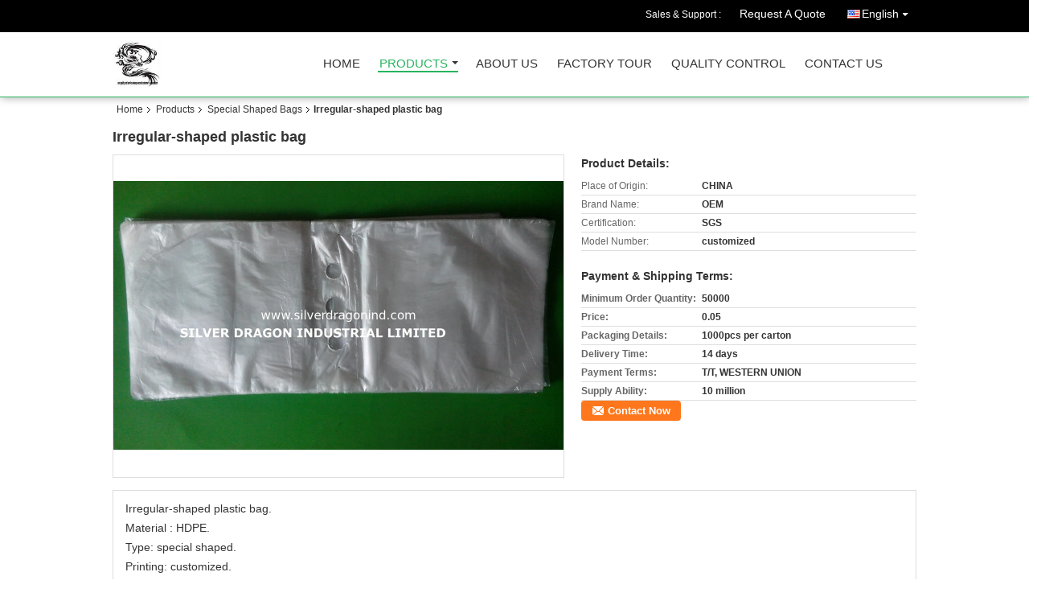

--- FILE ---
content_type: text/html
request_url: https://www.silverdragonind.com/sale-8231684-irregular-shaped-plastic-bag.html
body_size: 13735
content:

<!DOCTYPE html>
<html lang="en">
<head>
	<meta charset="utf-8">
	<meta http-equiv="X-UA-Compatible" content="IE=edge">
	<meta name="viewport" content="width=device-width, initial-scale=1">
    <title>Irregular-shaped plastic bag</title>
    <meta name="keywords" content="Special Shaped Bags, Irregular-shaped plastic bag, Quality Special Shaped Bags, Special Shaped Bags supplier" />
    <meta name="description" content="Quality Special Shaped Bags manufacturers & exporter - buy Irregular-shaped plastic bag from China manufacturer." />
    <link type="text/css" rel="stylesheet"
          href="/images/global.css" media="all">
    <link type="text/css" rel="stylesheet"
          href="/photo/silverdragonind/sitetpl/style/common.css" media="all">
    <script type="text/javascript" src="/js/jquery.js"></script>
    <script type="text/javascript" src="/js/common.js"></script>
<meta property="og:title" content="Irregular-shaped plastic bag" />
<meta property="og:description" content="Quality Special Shaped Bags manufacturers & exporter - buy Irregular-shaped plastic bag from China manufacturer." />
<meta property="og:type" content="product" />
<meta property="og:availability" content="instock" />
<meta property="og:site_name" content="SILVER DRAGON INDUSTRIAL LIMITED" />
<meta property="og:url" content="https://www.silverdragonind.com/sale-8231684-irregular-shaped-plastic-bag.html" />
<meta property="og:image" content="https://www.silverdragonind.com/photo/ps12635131-irregular_shaped_plastic_bag.jpg" />
<link rel="canonical" href="https://www.silverdragonind.com/sale-8231684-irregular-shaped-plastic-bag.html" />
<link rel="alternate" href="https://m.silverdragonind.com/sale-8231684-irregular-shaped-plastic-bag.html" media="only screen and (max-width: 640px)" />
<style type="text/css">
/*<![CDATA[*/
.consent__cookie {position: fixed;top: 0;left: 0;width: 100%;height: 0%;z-index: 100000;}.consent__cookie_bg {position: fixed;top: 0;left: 0;width: 100%;height: 100%;background: #000;opacity: .6;display: none }.consent__cookie_rel {position: fixed;bottom:0;left: 0;width: 100%;background: #fff;display: -webkit-box;display: -ms-flexbox;display: flex;flex-wrap: wrap;padding: 24px 80px;-webkit-box-sizing: border-box;box-sizing: border-box;-webkit-box-pack: justify;-ms-flex-pack: justify;justify-content: space-between;-webkit-transition: all ease-in-out .3s;transition: all ease-in-out .3s }.consent__close {position: absolute;top: 20px;right: 20px;cursor: pointer }.consent__close svg {fill: #777 }.consent__close:hover svg {fill: #000 }.consent__cookie_box {flex: 1;word-break: break-word;}.consent__warm {color: #777;font-size: 16px;margin-bottom: 12px;line-height: 19px }.consent__title {color: #333;font-size: 20px;font-weight: 600;margin-bottom: 12px;line-height: 23px }.consent__itxt {color: #333;font-size: 14px;margin-bottom: 12px;display: -webkit-box;display: -ms-flexbox;display: flex;-webkit-box-align: center;-ms-flex-align: center;align-items: center }.consent__itxt i {display: -webkit-inline-box;display: -ms-inline-flexbox;display: inline-flex;width: 28px;height: 28px;border-radius: 50%;background: #e0f9e9;margin-right: 8px;-webkit-box-align: center;-ms-flex-align: center;align-items: center;-webkit-box-pack: center;-ms-flex-pack: center;justify-content: center }.consent__itxt svg {fill: #3ca860 }.consent__txt {color: #a6a6a6;font-size: 14px;margin-bottom: 8px;line-height: 17px }.consent__btns {display: -webkit-box;display: -ms-flexbox;display: flex;-webkit-box-orient: vertical;-webkit-box-direction: normal;-ms-flex-direction: column;flex-direction: column;-webkit-box-pack: center;-ms-flex-pack: center;justify-content: center;flex-shrink: 0;}.consent__btn {width: 280px;height: 40px;line-height: 40px;text-align: center;background: #3ca860;color: #fff;border-radius: 4px;margin: 8px 0;-webkit-box-sizing: border-box;box-sizing: border-box;cursor: pointer;font-size:14px}.consent__btn:hover {background: #00823b }.consent__btn.empty {color: #3ca860;border: 1px solid #3ca860;background: #fff }.consent__btn.empty:hover {background: #3ca860;color: #fff }.open .consent__cookie_bg {display: block }.open .consent__cookie_rel {bottom: 0 }@media (max-width: 760px) {.consent__btns {width: 100%;align-items: center;}.consent__cookie_rel {padding: 20px 24px }}.consent__cookie.open {display: block;}.consent__cookie {display: none;}
/*]]>*/
</style>
<script type="text/javascript">
/*<![CDATA[*/
window.isvideotpl = 0;window.detailurl = '';
var isShowGuide=0;showGuideColor=0;var company_type = 4;var webim_domain = '';

var colorUrl = '';
var aisearch = 0;
var selfUrl = '';
window.playerReportUrl='/vod/view_count/report';
var query_string = ["Products","Detail"];
var g_tp = '';
var customtplcolor = 99106;
window.predomainsub = "";
/*]]>*/
</script>
</head>
<body>
<div class="cont_header cont_header_01">
   <style>
.f_header_main_raq .select_language dt div:hover,
.f_header_main_raq .select_language dt div:hover
 {
    color: #ce7500;;
    text-decoration: underline;
}
.f_header_main_raq .select_language dt div{
    color: #333;
}
</style>
<div class="f_header_main_raq">
        <div class="head_top">
        <div class="head_top_inner">
                        <span class="tel_num">Sales & Support : <font id="hourZone"></font> </span>
                        <a class="raq" target="_blank" title="SILVER DRAGON INDUSTRIAL LIMITED" href="/contactnow.html">Request A Quote</a>                                        <div class="select_language_wrap" id="selectlang">
                                        <a id="tranimg" href="javascript:void(0)"   class="ope english">English<span class="w_arrow"></span>
                    </a>
                    <dl class="select_language">
                                                    <dt class="english">
                                                            <a title="China good quality Plastic shopping bags  on sales" href="https://www.silverdragonind.com/sale-8231684-irregular-shaped-plastic-bag.html">English</a>                            </dt>
                                            </dl>
                </div>
                    </div>
    </div>
    <div class="head_bottom" id="head_menu">
        <a title="China Plastic shopping bags manufacturer" href="//www.silverdragonind.com"><img class="logo_wrap" onerror="$(this).parent().hide();" src="/logo.gif" alt="China Plastic shopping bags manufacturer" /></a>        <ul>
                                                                <li id="headHome" >
                        <a class="nav_a" target="_self" title="SILVER DRAGON INDUSTRIAL LIMITED" href="/">Home</a>                    </li>
                                                                                <li id="productLi" class="cur">
                        <a class="nav_a" target="_self" title="SILVER DRAGON INDUSTRIAL LIMITED" href="/products.html">Products</a>                        <div class="products">
                                                            <a title="Plastic shopping bags" href="/supplier-139991-plastic-shopping-bags">Plastic shopping bags</a>                                                            <a title="Garbage bag&amp; trash bag" href="/supplier-388124-garbage-bag-trash-bag">Garbage bag&amp; trash bag</a>                                                            <a title="Mattress bags" href="/supplier-139997-mattress-bags">Mattress bags</a>                                                            <a title="Spout pouch" href="/supplier-139978-spout-pouch">Spout pouch</a>                                                            <a title="Biohazard bags" href="/supplier-404682-biohazard-bags">Biohazard bags</a>                                                            <a title="Shrink labels" href="/supplier-139983-shrink-labels">Shrink labels</a>                                                            <a title="Cling Film" href="/supplier-139977-cling-film">Cling Film</a>                                                            <a title="PVC Shrink Capsules" href="/supplier-139975-pvc-shrink-capsules">PVC Shrink Capsules</a>                                                            <a title="Vacuum pouches" href="/supplier-139992-vacuum-pouches">Vacuum pouches</a>                                                            <a title="Beverage bags/drink bags/water bags" href="/supplier-139982-beverage-bags-drink-bags-water-bags">Beverage bags/drink bags/water bags</a>                                                            <a title="Three-side sealed bags" href="/supplier-139987-three-side-sealed-bags">Three-side sealed bags</a>                                                            <a title="Special Shaped Bags" href="/supplier-139981-special-shaped-bags">Special Shaped Bags</a>                                                            <a title="Grip bags" href="/supplier-139995-grip-bags">Grip bags</a>                                                            <a title="Printed pp bags" href="/supplier-139994-printed-pp-bags">Printed pp bags</a>                                                            <a title="BOPP packing tapes" href="/supplier-139988-bopp-packing-tapes">BOPP packing tapes</a>                                                            <a title="Disposable Gloves" href="/supplier-139980-disposable-gloves">Disposable Gloves</a>                                                            <a title="Sticker&amp;label" href="/supplier-139990-sticker-label">Sticker&amp;label</a>                                                            <a title="Cushion bag&amp; air column bags" href="/supplier-139989-cushion-bag-air-column-bags">Cushion bag&amp; air column bags</a>                                                            <a title="Stretch Pallet Film" href="/supplier-139986-stretch-pallet-film">Stretch Pallet Film</a>                                                            <a title="Bag in box" href="/supplier-139996-bag-in-box">Bag in box</a>                                                            <a title="Bagasse bowl/tray/plate/cup" href="/supplier-194476-bagasse-bowl-tray-plate-cup">Bagasse bowl/tray/plate/cup</a>                                                            <a title="Food packing bags" href="/supplier-139993-food-packing-bags">Food packing bags</a>                                                            <a title="Nitoflon Adhesive Tape" href="/supplier-139984-nitoflon-adhesive-tape">Nitoflon Adhesive Tape</a>                                                            <a title="Non-woven bags" href="/supplier-227348-non-woven-bags">Non-woven bags</a>                                                            <a title="Fork/knife/spoon" href="/supplier-300365-fork-knife-spoon">Fork/knife/spoon</a>                                                            <a title="Coffee bags" href="/supplier-139985-coffee-bags">Coffee bags</a>                                                            <a title="Biodegradable Bags" href="/supplier-199326-biodegradable-bags">Biodegradable Bags</a>                                                            <a title="Plastic containers" href="/supplier-417527-plastic-containers">Plastic containers</a>                                                            <a title="Preformed tank liners" href="/supplier-3336822-preformed-tank-liners">Preformed tank liners</a>                                                            <a title="Preformed shrink bands" href="/supplier-3337163-preformed-shrink-bands">Preformed shrink bands</a>                                                    </div>
                    </li>
                                                                                <li id="headAboutUs" >
                        <a class="nav_a" target="_self" title="SILVER DRAGON INDUSTRIAL LIMITED" href="/aboutus.html">About Us</a>                    </li>
                                                                                <li id="headFactorytour" >
                        <a class="nav_a" target="_self" title="SILVER DRAGON INDUSTRIAL LIMITED" href="/factory.html">Factory Tour</a>                    </li>
                                                                                <li id="headQualityControl" >
                        <a class="nav_a" target="_self" title="SILVER DRAGON INDUSTRIAL LIMITED" href="/quality.html">Quality Control</a>                    </li>
                                                                                <li id="headContactUs" >
                        <a class="nav_a" target="_self" title="SILVER DRAGON INDUSTRIAL LIMITED" href="/contactus.html">Contact Us</a>                    </li>
                                                                </ul>
    </div>
    <div class="clearfix"></div>
</div>
    <script>
        var show_f_header_main_dealZoneHour = true;
    </script>

<script>
    if (window.addEventListener) {
        window.addEventListener("load", function() {
            f_headmenucur();
            if (document.getElementById("tranimg")) {
                $(document).click(function(event) {
                    if (event.currentTarget.activeElement.id != 'tranimg') {
                        $('.select_language').hide();
                    }
                });
            }
            $("#productLi").mouseover(function() {
                $(this).children(".products").show();
            })
            $("#productLi").mouseout(function() {
                $(this).children(".products").hide();
            })

            if ((typeof(show_f_header_main_dealZoneHour) != "undefined") && show_f_header_main_dealZoneHour) {
                f_header_main_dealZoneHour(
                    "00",
                    "08",
                    "00",
                    "18",
                    "86-769-82825789-33352612",
                    "");
            }
        }, false);
    } else {
        window.attachEvent("onload", function() {
            f_headmenucur();
            if (document.getElementById("tranimg")) {
                $(document).click(function(event) {
                    if (event.currentTarget.activeElement.id != 'tranimg') {
                        $('.select_language').hide();
                    }
                });
            }
            $("#productLi").mouseover(function() {
                $(this).children(".products").show();
            })
            $("#productLi").mouseout(function() {
                $(this).children(".products").hide();
            })

            if ((typeof(show_f_header_main_dealZoneHour) != "undefined") && show_f_header_main_dealZoneHour) {
                f_header_main_dealZoneHour(
                    "00",
                    "08",
                    "00",
                    "18",
                    "86-769-82825789-33352612",
                    "");
            }
        });
    }
    if (document.getElementById("tranimg").addEventListener) {
        document.getElementById("tranimg").addEventListener("click", function(event) {
            f_header_main_float_selectLanguage(event);
        }, false);
    } else {
        document.getElementById("tranimg").attachEvent("click", function(event) {
            f_header_main_float_selectLanguage(event);
        });
    }
</script>


<!-- 视频停止 -->
<script>
    $(function($) {
        var scroll = true
        var isUpScroll = false; //记录滚动条滚动方向
        $(window).scroll(function() {
            if (scroll) {
                scroll = false;
                setTimeout(() => {

                    //滚动条滚动方向判断
                    var scrollDirectionFunc = function(e) {
                        e = e || window.event;
                        if (e.wheelDelta) { //判断浏览器IE，谷歌滑轮事件
                            if (e.wheelDelta > 0) { //当滑轮向上滚动时
                                isUpScroll = true;
                            }
                            if (e.wheelDelta < 0) { //当滑轮向下滚动时
                                isUpScroll = false;
                            }
                        } else if (e.detail) { //Firefox滑轮事件
                            if (e.detail > 0) { //当滑轮向下滚动时
                                isUpScroll = false;
                            }
                            if (e.detail < 0) { //当滑轮向上滚动时
                                isUpScroll = true;
                            }
                        }
                    };
                    if (document.attachEvent) {
                        document.attachEvent('onmousewheel', scrollDirectionFunc);
                    }
                    //Firefox使用addEventListener添加滚轮事件
                    if (document.addEventListener) { //firefox
                        document.addEventListener('DOMMouseScroll', scrollDirectionFunc, false);
                    }
                    //Safari与Chrome属于同一类型
                    window.onmousewheel = document.onmousewheel = scrollDirectionFunc;
                    var wTop = $(window).height();
                    var dTop = $(document).scrollTop();
                    console.log($("video"))

                    $("video").each(function(index) {
                        let domTOP = $(this).offset().top
                        let domHeight = $(this).height()
                        console.log(isUpScroll, domTOP > dTop, domTOP < wTop + dTop)
                        if (!isUpScroll && domTOP + domHeight > dTop && domTOP + domHeight < wTop + dTop) {
                            $(this).get(0).play()
                        } else if (isUpScroll && domTOP > dTop && domTOP < wTop + dTop) {
                            $(this).get(0).play()
                        } else {
                            $(this).get(0).pause()

                        }
                    })
                    scroll = true;
                }, 310);
            }

        });
    })
</script></div>
<div class="cont_main_box cont_main_box5">
    <div class="cont_main_box_inner">
        <div class="f_header_breadcrumb">
    <a title="" href="/">Home</a>    <a title="" href="/products.html">Products</a><a title="" href="/supplier-139981-special-shaped-bags">Special Shaped Bags</a><h2 class="index-bread" >Irregular-shaped plastic bag</h2></div>
        <div class="f_product_detailmain_lr">
    <!--显示联系信息，商品名移动到这里-->
    <h1>Irregular-shaped plastic bag</h1>
<div class="cont" style="position: relative;">
        <div class="cont_m">
        <table width="100%" height="100%">
            <tbody>
            <tr>
                <td style="vertical-align: middle;text-align: center;">
                    <a id="largeimg" target="_blank" title="Irregular-shaped plastic bag" href="/photo/pl12635131-irregular_shaped_plastic_bag.jpg"><img id="productImg" rel="/photo/ps12635131-irregular_shaped_plastic_bag.jpg" src="/photo/pl12635131-irregular_shaped_plastic_bag.jpg" alt="Irregular-shaped plastic bag" /></a>                </td>
            </tr>
            </tbody>
        </table>
    </div>
        <div class="cont_r cont_r_wide">
<!--显示联系信息，商品名移动到这里-->
        
        <h3>Product Details:</h3>
                    <table class="tables data" width="100%" border="0" cellpadding="0" cellspacing="0">
                <tbody>
                                    <tr>
                        <td class="p_name">Place of Origin:</td>
                        <td class="p_attribute">CHINA</td>
                    </tr>
                                    <tr>
                        <td class="p_name">Brand Name:</td>
                        <td class="p_attribute">OEM</td>
                    </tr>
                                    <tr>
                        <td class="p_name">Certification:</td>
                        <td class="p_attribute">SGS</td>
                    </tr>
                                    <tr>
                        <td class="p_name">Model Number:</td>
                        <td class="p_attribute">customized</td>
                    </tr>
                                                </tbody>
            </table>
        
                    <h3 style="margin-top: 20px;">Payment & Shipping Terms:</h3>
            <table class="tables data" width="100%" border="0" cellpadding="0" cellspacing="0">
                <tbody>
                                    <tr>
                        <th class="p_name">Minimum Order Quantity:</th>
                        <td class="p_attribute">50000</td>
                    </tr>
                                    <tr>
                        <th class="p_name">Price:</th>
                        <td class="p_attribute">0.05</td>
                    </tr>
                                    <tr>
                        <th class="p_name">Packaging Details:</th>
                        <td class="p_attribute">1000pcs per carton</td>
                    </tr>
                                    <tr>
                        <th class="p_name">Delivery Time:</th>
                        <td class="p_attribute">14 days</td>
                    </tr>
                                    <tr>
                        <th class="p_name">Payment Terms:</th>
                        <td class="p_attribute">T/T, WESTERN UNION</td>
                    </tr>
                                    <tr>
                        <th class="p_name">Supply Ability:</th>
                        <td class="p_attribute">10 million</td>
                    </tr>
                                                </tbody>
            </table>
                        <a href="/contactnow.html"
           onclick='setinquiryCookie("{\"showproduct\":1,\"pid\":\"8231684\",\"name\":\"Irregular-shaped plastic bag\",\"source_url\":\"\\/sale-8231684-irregular-shaped-plastic-bag.html\",\"picurl\":\"\\/photo\\/pd12635131-irregular_shaped_plastic_bag.jpg\",\"propertyDetail\":[[\"Place of Origin\",\"CHINA\"],[\"Brand Name\",\"OEM\"],[\"Certification\",\"SGS\"],[\"Model Number\",\"customized\"]],\"company_name\":null,\"picurl_c\":\"\\/photo\\/pc12635131-irregular_shaped_plastic_bag.jpg\",\"price\":\"0.05\",\"username\":\"\\u94f6\\u5148\\u751f\",\"viewTime\":\"Last Login : 0 hours 08 minutes ago\",\"subject\":\"Please send me more information on your Irregular-shaped plastic bag\",\"countrycode\":\"\"}");' class="btn contact_btn"
           style="display: inline-block;background:#ff771c url(/images/css-sprite.png) -260px -214px;color:#fff;padding:0 13px 0 33px;width:auto;height:25px;line-height:26px;border:0;font-size:13px;border-radius:4px;font-weight:bold;text-decoration: none;">Contact Now</a>
            </div>
    <div class="clearfix"></div>
</div>
</div>


<script>
    var updown = '';
    var scrollFunc = function(e) {

        e = e || window.event;
        if (e.wheelDelta) {  //判断浏览器IE，谷歌滑轮事件
            if (e.wheelDelta > 0) { //当滑轮向上滚动时
                updown = 'up';
            }
            if (e.wheelDelta < 0) { //当滑轮向下滚动时
                updown = 'down';
            }
        } else if (e.detail) {  //Firefox滑轮事件
            if (e.detail > 0) { //当滑轮向下滚动时
                updown = 'up';
            }
            if (e.detail < 0) { //当滑轮向上滚动时
                updown = 'down';
            }
        }

    };
    if (document.attachEvent) {
        document.attachEvent('onmousewheel', scrollFunc);

    }
    //Firefox使用addEventListener添加滚轮事件
    if (document.addEventListener) {//firefox
        document.addEventListener('DOMMouseScroll', scrollFunc, false);
    }
    //Safari与Chrome属于同一类型
    window.onmousewheel = document.onmousewheel = scrollFunc;
    var prodoctInfovideoSetTime = true;
    $(window).scroll(function() {

        if (prodoctInfovideoSetTime) {
            videoSetTime = false;

            setTimeout(function() {
                var windowTop = $(window).scrollTop();
                $('.f_product_detailmain_lr .cont_m').each(function(index, item) {
                        var videoHeight = $(item).get(0).offsetHeight;
                        var vHeightSmail = $(item).offset().top;
                        var vHeight = $(item).offset().top + videoHeight;
                        if (updown === 'up') {
                            if (windowTop < vHeightSmail) {
                                var video = $(item).find('video');
                                if (video[0]) {
                                    var videoItem = video.get(0);
                                    videoItem.play();
                                }
                            } else {
                                var video = $(item).find(' video');
                                if (video[0]) {
                                    var videoItem = video.get(0);
                                    videoItem.pause();
                                }
                            }
                        } else {
                            if (windowTop < vHeight) {
                                var video = $(item).find('video');
                                if (video[0]) {
                                    var videoItem = video.get(0);
                                    videoItem.play();
                                }
                            } else {
                                var video = $(item).find('video');
                                if (video[0]) {
                                    var videoItem = video.get(0);
                                    videoItem.pause();
                                }
                            }
                        }
                    },
                );
                prodoctInfovideoSetTime = true;
            }, 300);
        }
    });
</script>

<script type="text/javascript">
    var areaList = [
        {image:'/photo/pl12635131-irregular_shaped_plastic_bag.jpg',bigimage:'/photo/ps12635131-irregular_shaped_plastic_bag.jpg'}];
    $(document).ready(function () {
        if (!$('#slidePic')[0])
            return;
        var i = 0, p = $('#slidePic ul'), pList = $('#slidePic ul li'), len = pList.length;
        var elePrev = $('#prev'), eleNext = $('#next');
        var w = 87, num = 4;
        if (len <= num)
            eleNext.addClass('gray');

        function prev() {
            if (elePrev.hasClass('gray')) {
                return;
            }
            p.animate({
                marginTop: -(--i) * w
            }, 500);
            if (i < len - num) {
                eleNext.removeClass('gray');
            }
            if (i == 0) {
                elePrev.addClass('gray');
            }
        }

        function next() {
            if (eleNext.hasClass('gray')) {
                return;
            }
            p.animate({
                marginTop: -(++i) * w
            }, 500);
            if (i != 0) {
                elePrev.removeClass('gray');
            }
            if (i == len - num) {
                eleNext.addClass('gray');
            }
        }

        elePrev.bind('click', prev);
        eleNext.bind('click', next);
        pList.each(function (n, v) {
            $(this).click(function () {
                if (n !== 0) {
                    $(".f-product-detailmain-lr-video").css({
                        display: "none"
                    })
                } else {
                    $(".f-product-detailmain-lr-video").css({
                        display: "block"
                    })
                }
                $('#slidePic ul li.active').removeClass('active');
                $(this).addClass('active');
                show(n);
            }).mouseover(function () {
                $(this).addClass('active');
            }).mouseout(function () {
                $(this).removeClass('active');
            })
        });

        function show(i) {
            var ad = areaList[i];
            $('#productImg').attr('src', ad.image);
            $('#productImg').attr('rel', ad.bigimage);
            $('#largeimg').attr('href', ad.bigimage);
        }

    });
    (function ($) {
        $.fn.imagezoom = function (options) {
            var settings = {
                xzoom: 310,
                yzoom: 380,
                offset: 10,
                position: "BTR",
                preload: 1
            };
            if (options) {
                $.extend(settings, options);
            }
            var noalt = '';
            var self = this;
            $(this).bind("mouseenter", function (ev) {
                var imageLeft = $(this).offset().left;//元素左边距
                var imageTop = $(this).offset().top;//元素顶边距
                var imageWidth = $(this).get(0).offsetWidth;//图片宽度
                var imageHeight = $(this).get(0).offsetHeight;//图片高度
                var boxLeft = $(this).parent().offset().left;//父框左边距
                var boxTop = $(this).parent().offset().top;//父框顶边距
                var boxWidth = $(this).parent().width();//父框宽度
                var boxHeight = $(this).parent().height();//父框高度
                noalt = $(this).attr("alt");//图片标题
                var bigimage = $(this).attr("rel");//大图地址
                $(this).attr("alt", '');//清空图片alt
                if ($("div.zoomDiv").get().length == 0) {
                    $(".f_product_detailmain_lr .cont_r").append("<div class='zoomDiv'><img class='bigimg' src='" + bigimage + "'/></div>");
                    $(document.body).append("<div class='zoomMask'>&nbsp;</div>");//放大镜框及遮罩
                }
                if (settings.position == "BTR") {
                    if (boxLeft + boxWidth + settings.offset + settings.xzoom > screen.width) {
                        leftpos = boxLeft - settings.offset - settings.xzoom;
                    } else {
                        leftpos = boxLeft + boxWidth + settings.offset;
                    }
                } else {
                    leftpos = imageLeft - settings.xzoom - settings.offset;
                    if (leftpos < 0) {
                        leftpos = imageLeft + imageWidth + settings.offset;
                    }
                }
                //$("div.zoomDiv").css({ top: 0,left: 0 });
                //   $("div.zoomDiv").width(settings.xzoom);
                //   $("div.zoomDiv").height(settings.yzoom);
                $("div.zoomDiv").show();
                $(this).css('cursor', 'crosshair');
                $(document.body).mousemove(function (e) {
                    mouse = new MouseEvent(e);
                    if (mouse.x < imageLeft || mouse.x > imageLeft + imageWidth || mouse.y < imageTop || mouse.y > imageTop + imageHeight) {
                        mouseOutImage();
                        return;
                    }
                    var bigwidth = $(".bigimg").get(0).offsetWidth;
                    var bigheight = $(".bigimg").get(0).offsetHeight;
                    var scaley = 'x';
                    var scalex = 'y';
                    if (isNaN(scalex) | isNaN(scaley)) {
                        var scalex = (bigwidth / imageWidth);
                        var scaley = (bigheight / imageHeight);
                        $("div.zoomMask").width((settings.xzoom) / scalex);
                        $("div.zoomMask").height((settings.yzoom) / scaley);
                        if (scalex == 1) {
                            $("div.zoomMask").width(100);
                        }
                        if (scaley == 1) {
                            $("div.zoomMask").height(120);
                        }
                        $("div.zoomMask").css('visibility', 'visible');
                    }
                    xpos = mouse.x - $("div.zoomMask").width() / 2;
                    ypos = mouse.y - $("div.zoomMask").height() / 2;
                    xposs = mouse.x - $("div.zoomMask").width() / 2 - imageLeft;
                    yposs = mouse.y - $("div.zoomMask").height() / 2 - imageTop;
                    xpos = (mouse.x - $("div.zoomMask").width() / 2 < imageLeft) ? imageLeft : (mouse.x + $("div.zoomMask").width() / 2 > imageWidth + imageLeft) ? (imageWidth + imageLeft - $("div.zoomMask").width()) : xpos;
                    ypos = (mouse.y - $("div.zoomMask").height() / 2 < imageTop) ? imageTop : (mouse.y + $("div.zoomMask").height() / 2 > imageHeight + imageTop) ? (imageHeight + imageTop - $("div.zoomMask").height()) : ypos;
                    $("div.zoomMask").css({top: ypos, left: xpos});
                    $("div.zoomDiv").get(0).scrollLeft = xposs * scalex;
                    $("div.zoomDiv").get(0).scrollTop = yposs * scaley;
                });
            });

            function mouseOutImage() {
                $(self).attr("alt", noalt);
                $(document.body).unbind("mousemove");
                $("div.zoomMask").remove();
                $("div.zoomDiv").remove();
            }

            //预加载
            count = 0;
            if (settings.preload) {
                $('body').append("<div style='display:none;' class='jqPreload" + count + "'></div>");
                $(this).each(function () {
                    var imagetopreload = $(this).attr("rel");
                    var content = jQuery('div.jqPreload' + count + '').html();
                    jQuery('div.jqPreload' + count + '').html(content + '<img src=\"' + imagetopreload + '\">');
                });
            }
        }
    })(jQuery);

    function MouseEvent(e) {
        this.x = e.pageX;
        this.y = e.pageY;
    }

    $(function () {
        $("#productImg").imagezoom();
    });

    function setinquiryCookie(attr) {
        var exp = new Date();
        exp.setTime(exp.getTime() + 60 * 1000);
        document.cookie = 'inquiry_extr=' + escape(attr) + ";expires=" + exp.toGMTString();
    }
</script>
       <div class="no_product_detaildesc" id="anchor_product_desc">
<div class="title"> Detailed Product Description</div>

<div class="details_wrap">
    <div class="clearfix"></div>
    <p>
		<p>
	Irregular-shaped plastic bag.</p>
<p>
	Material : HDPE.</p>
<p>
	Type: special shaped.</p>
<p>
	Printing: customized.</p>
<p>
	Thickness: customized.</p>
<p>
	Size: customized.</p>
<p>
	Application: For food wrapping.</p>
<p>
	Production capacity: 10 million per month.</p>
<p>
	MOQ: 50,000pcs.</p>
<p>
	Lead time : about 14 days.</p>
<p>
	&nbsp;</p>	</p>
    <div class="clearfix10"></div>
</div>

</div>       
<div class="no_contact_detail">
	<div class="main_title">
		<strong class="main_con">Contact Details</strong>
	</div>
	<div class="content_box">
		<div class="le">
			<strong>SILVER DRAGON INDUSTRIAL LIMITED</strong>
            <p>Contact Person:
				<b>Mr. Smiler Yin</b></p>            <p>Tel:
				<b>86-769-82825789-33352612</b></p>            <p>Fax:
				<b>86-769-82825789</b></p>            			<P class="i_m_g">
                                <a class="i_m_g_2" title="SILVER DRAGON INDUSTRIAL LIMITED Skype" href="skype:silverdragon1349?call"
											 onclick="return skypeCheck();"></a>                                <a class="i_m_g_3" title="SILVER DRAGON INDUSTRIAL LIMITED E-mail" href="mailto:smiler@silverdragonind.com"></a>                			</P>
		</div>
		<div class="ri">
			<form method="post"
				  action="/contactnow.html"
				  onsubmit="return jsSubmit(this);" target="_blank">
				<input type="hidden" name="from" value="1"/>
				<input type="hidden" name="pid" value="8231684"/>
				<b>Send your inquiry directly to us</b>
				<textarea name="message" maxlength="3000"
						  onkeyup="checknum(this,3000,'tno2')"
						  placeholder="Send your inquiry to our good quality Irregular-shaped plastic bag products."></textarea>
				<span>(<font color="red" id="tno2">0</font> / 3000)</span>

				<p><input class="btn contact_btn" type="submit" value="Contact Now" style="background:#ff771c url(/images/css-sprite.png) -260px -214px;color:#fff;padding:0 13px 0 33px;width:auto;height:25px;line-height:26px;border:0;font-size:13px;border-radius:2px;font-weight:bold;"></p>
			</form>

		</div>
	</div>

</div>
<script>
    if(window.addEventListener){
        window.addEventListener("load",function(){no_contact_detail_ready()},false);
    }
    else{
        window.attachEvent("onload",function(){no_contact_detail_ready()});
    }
</script>
       <div class="no_product_others_grid" id="anchor_product_other">
	<div class="main_title"><strong class="main_con"><span>Other Products</span>
		</strong></div>
			<div class="item_wrap">
			<dl class="item">
				<dd>
                    <a title="Treat bags" href="/sale-8231701-treat-bags.html"><img alt="Treat bags" class="lazyi" data-original="/photo/pd12635315-treat_bags.jpg" src="/images/load_icon.gif" /></a>                                    </dd>
				<dt>
				<span><a title="Treat bags" href="/sale-8231701-treat-bags.html">Treat bags</a></span>

				<div class="param">
									</div>
				</dt>
			</dl>
		</div>
			<div class="item_wrap">
			<dl class="item">
				<dd>
                    <a title="Plastic Treat bag" href="/sale-8231700-plastic-treat-bag.html"><img alt="Plastic Treat bag" class="lazyi" data-original="/photo/pd12635314-plastic_treat_bag.jpg" src="/images/load_icon.gif" /></a>                                    </dd>
				<dt>
				<span><a title="Plastic Treat bag" href="/sale-8231700-plastic-treat-bag.html">Plastic Treat bag</a></span>

				<div class="param">
									</div>
				</dt>
			</dl>
		</div>
			<div class="item_wrap">
			<dl class="item">
				<dd>
                    <a title="Plastic Zipper Treat bag" href="/sale-8231699-plastic-zipper-treat-bag.html"><img alt="Plastic Zipper Treat bag" class="lazyi" data-original="/photo/pd12635313-plastic_zipper_treat_bag.jpg" src="/images/load_icon.gif" /></a>                                    </dd>
				<dt>
				<span><a title="Plastic Zipper Treat bag" href="/sale-8231699-plastic-zipper-treat-bag.html">Plastic Zipper Treat bag</a></span>

				<div class="param">
									</div>
				</dt>
			</dl>
		</div>
			<div class="item_wrap">
			<dl class="item">
				<dd>
                    <a title="Zipper Treat bag" href="/sale-8231698-zipper-treat-bag.html"><img alt="Zipper Treat bag" class="lazyi" data-original="/photo/pd12635312-zipper_treat_bag.jpg" src="/images/load_icon.gif" /></a>                                    </dd>
				<dt>
				<span><a title="Zipper Treat bag" href="/sale-8231698-zipper-treat-bag.html">Zipper Treat bag</a></span>

				<div class="param">
									</div>
				</dt>
			</dl>
		</div>
			<div class="item_wrap">
			<dl class="item">
				<dd>
                    <a title="Loot bag" href="/sale-8231697-loot-bag.html"><img alt="Loot bag" class="lazyi" data-original="/photo/pd12635311-loot_bag.jpg" src="/images/load_icon.gif" /></a>                                    </dd>
				<dt>
				<span><a title="Loot bag" href="/sale-8231697-loot-bag.html">Loot bag</a></span>

				<div class="param">
									</div>
				</dt>
			</dl>
		</div>
			<div class="item_wrap">
			<dl class="item">
				<dd>
                    <a title="Plastic Loot bag for gift packing" href="/sale-8231696-plastic-loot-bag-for-gift-packing.html"><img alt="Plastic Loot bag for gift packing" class="lazyi" data-original="/photo/pd12635310-plastic_loot_bag_for_gift_packing.jpg" src="/images/load_icon.gif" /></a>                                    </dd>
				<dt>
				<span><a title="Plastic Loot bag for gift packing" href="/sale-8231696-plastic-loot-bag-for-gift-packing.html">Plastic Loot bag for gift packing</a></span>

				<div class="param">
									</div>
				</dt>
			</dl>
		</div>
			<div class="item_wrap">
			<dl class="item">
				<dd>
                    <a title="Plastic Loot bag" href="/sale-8231695-plastic-loot-bag.html"><img alt="Plastic Loot bag" class="lazyi" data-original="/photo/pd12635309-plastic_loot_bag.jpg" src="/images/load_icon.gif" /></a>                                    </dd>
				<dt>
				<span><a title="Plastic Loot bag" href="/sale-8231695-plastic-loot-bag.html">Plastic Loot bag</a></span>

				<div class="param">
									</div>
				</dt>
			</dl>
		</div>
	</div>

        <div class="clearfix"></div>
    </div>
</div>
<div class="cont_footer">
    <style>
    .f_foot_all .f_f a {
        float: none;
        margin-left: 0;
    }
    .f_foot_all .f_f a {
        color:rgba(255,255,255,.6);
    }
</style>
<div class="f_foot_all">
        <div class="f_foot_all_inner">
                    <dl>
                <dt><a title="China Beverage bags/drink bags/water bags Manufacturers" href="/supplier-139982-beverage-bags-drink-bags-water-bags">Beverage bags/drink bags/water bags</a></dt>
                <dd>
                                            <p>
                            <a title="quality 100ml/150ml/200ml/300ml/350ml Bottle shape plastic tube bags, drink bags and water bags factory" href="/sale-8231715-100ml-150ml-200ml-300ml-350ml-bottle-shape-plastic-tube-bags-drink-bags-and-water-bags.html">100ml/150ml/200ml/300ml/350ml Bottle shape plastic tube bags, drink bags and water bags</a>                        </p>
                                    </dd>
            </dl>
                    <dl>
                <dt><a title="China Cling Film Manufacturers" href="/supplier-139977-cling-film">Cling Film</a></dt>
                <dd>
                                            <p>
                            <a title="quality Transparent PVC cling film for food wrapping, professional producer, high quality, competitive price, 9 to 17 microns factory" href="/sale-8231622-transparent-pvc-cling-film-for-food-wrapping-professional-producer-high-quality-competitive-price-9-.html">Transparent PVC cling film for food wrapping, professional producer, high quality, competitive price, 9 to 17 microns</a>                        </p>
                                            <p>
                            <a title="quality Good quality PVC food cling film with the cheapest price factory" href="/sale-8231616-good-quality-pvc-food-cling-film-with-the-cheapest-price.html">Good quality PVC food cling film with the cheapest price</a>                        </p>
                                            <p>
                            <a title="quality Silver Dragon Industrial Limited/producer of food grade pvc cling film/cling wrap, highest quality, lowest price factory" href="/sale-8231618-silver-dragon-industrial-limited-producer-of-food-grade-pvc-cling-film-cling-wrap-highest-quality-lo.html">Silver Dragon Industrial Limited/producer of food grade pvc cling film/cling wrap, highest quality, lowest price</a>                        </p>
                                            <p>
                            <a title="quality PVC CLING FILM FOR FOOD WRAPPING 11microns x 450mm x 1000m factory" href="/sale-8231619-pvc-cling-film-for-food-wrapping-11microns-x-450mm-x-1000m.html">PVC CLING FILM FOR FOOD WRAPPING 11microns x 450mm x 1000m</a>                        </p>
                                    </dd>
            </dl>
                    <dl>
                <dt><a title="China PVC Shrink Capsules Manufacturers" href="/supplier-139975-pvc-shrink-capsules">PVC Shrink Capsules</a></dt>
                <dd>
                                            <p>
                            <a title="quality PVC shrinkable wine capsule factory" href="/sale-8231550-pvc-shrinkable-wine-capsule.html">PVC shrinkable wine capsule</a>                        </p>
                                            <p>
                            <a title="quality Custom Printed PVC Shrink Capsules for Bottle Heat Shrink Wrapping factory" href="/sale-8231553-custom-printed-pvc-shrink-capsules-for-bottle-heat-shrink-wrapping.html">Custom Printed PVC Shrink Capsules for Bottle Heat Shrink Wrapping</a>                        </p>
                                            <p>
                            <a title="quality PVC shrinkable capsule for wine bottle factory" href="/sale-8231549-pvc-shrinkable-capsule-for-wine-bottle.html">PVC shrinkable capsule for wine bottle</a>                        </p>
                                            <p>
                            <a title="quality pvc shrink caps for wine factory" href="/sale-8231548-pvc-shrink-caps-for-wine.html">pvc shrink caps for wine</a>                        </p>
                                    </dd>
            </dl>
        
        <dl class="f_request">
            <dt>Request A Quote</dt>
            <dd>
                <div class="f_request_search">
                    <form action="/contactnow.html" target="_blank"  method="POST" onsubmit="return ischeckemail()">
                    <input type="text" name="email" id="email_footer" placeholder="Enter Email Address">
                    <button type="submit" class="btn btn_quote">Send</button>
                    </form>

                    <div class="clearfix"></div>
                </div>

                <!--sgs-->
                
                <div class="f_a_bg">
                                                                                                    <div class="clearfix"></div>
                </div>
                     
                <p class="f_email">
                    <a title="SILVER DRAGON INDUSTRIAL LIMITED" href="mailto:smiler@silverdragonind.com">E-Mail</a> | <a target="_self" title="SILVER DRAGON INDUSTRIAL LIMITED" href="/sitemap.html">Sitemap</a>                </p>
                                <div class="mobile_site">
                    <a href="https://m.silverdragonind.com"
                       title="Mobile Site">
                        <span class="glyphicon glyphicon-phone"></span>Mobile Site</a>
                </div>
                            </dd>
        </dl>
        <div class="clearfix"></div>
        <div class="f_f">
            <a href='/privacy.html' rel='nofollow' >Privacy Policy</a> | <a title='China Special Shaped Bags' href=https://www.ecer.com/china-special-shaped-bags target='_blank'>China Special Shaped Bags</a> Supplier.            Copyright © 2016 - 2025 SILVER DRAGON INDUSTRIAL LIMITED. All Rights Reserved. Developed by <a title=ECER href=https://www.ecer.com/ target='_blank'>ECER</a>        </div>
    </div>
</div>
<script>
    function ischeckemail(){
        var email=  $("#email_footer").val();
        var msg  =  "Your email is incorrect!";
        var isok = 1;
        if(email.length == 0){
            isok = 0;
        }
        if (email!= "") {
            var reg = /^\w+((-\w+)|(\.\w+))*\@[A-Za-z0-9]+((\.|-)[A-Za-z0-9]+)*\.[A-Za-z0-9]+$/;
            isok= reg.test(email);
        };
        if (!isok) {
            alert(msg);
            $("input[name='email']").focus();
            return false;
        };
        return true;
    }
</script></div>
<script type="text/javascript"> (function() {var e = document.createElement('script'); e.type = 'text/javascript'; e.async = true; e.src = '/stats.js'; var s = document.getElementsByTagName('script')[0]; s.parentNode.insertBefore(e, s); })(); </script><noscript><img style="display:none" src="/stats.php" rel="nofollow"/></noscript>
<script type="text/javascript">
/*<![CDATA[*/

									var htmlContent = `
								<div class="consent__cookie">
									<div class="consent__cookie_bg"></div>
									<div class="consent__cookie_rel">
										<div class="consent__close" onclick="allConsentNotGranted()">
											<svg t="1709102891149" class="icon" viewBox="0 0 1024 1024" version="1.1" xmlns="http://www.w3.org/2000/svg" p-id="3596" xmlns:xlink="http://www.w3.org/1999/xlink" width="32" height="32">
												<path d="M783.36 195.2L512 466.56 240.64 195.2a32 32 0 0 0-45.44 45.44L466.56 512l-271.36 271.36a32 32 0 0 0 45.44 45.44L512 557.44l271.36 271.36a32 32 0 0 0 45.44-45.44L557.44 512l271.36-271.36a32 32 0 0 0-45.44-45.44z" fill="#2C2C2C" p-id="3597"></path>
											</svg>
										</div>
										<div class="consent__cookie_box">
											<div class="consent__warm">Welcome to silverdragonind.com</div>
											<div class="consent__title">silverdragonind.com asks for your consent to use your personal data to:</div>
											<div class="consent__itxt"><i><svg t="1707012116255" class="icon" viewBox="0 0 1024 1024" version="1.1" xmlns="http://www.w3.org/2000/svg" p-id="11708" xmlns:xlink="http://www.w3.org/1999/xlink" width="20" height="20">
														<path d="M768 890.88H256a90.88 90.88 0 0 1-81.28-50.56 94.08 94.08 0 0 1 7.04-99.2A412.16 412.16 0 0 1 421.12 576a231.68 231.68 0 1 1 181.76 0 412.16 412.16 0 0 1 241.92 163.2 94.08 94.08 0 0 1 7.04 99.2 90.88 90.88 0 0 1-83.84 52.48zM512 631.68a344.96 344.96 0 0 0-280.96 146.56 30.08 30.08 0 0 0 0 32.64 26.88 26.88 0 0 0 24.32 16H768a26.88 26.88 0 0 0 24.32-16 30.08 30.08 0 0 0 0-32.64A344.96 344.96 0 0 0 512 631.68z m0-434.56a167.68 167.68 0 1 0 167.68 167.68A167.68 167.68 0 0 0 512 197.12z" p-id="11709"></path>
													</svg></i>Personalised advertising and content, advertising and content measurement, audience research and services development</div>
											<div class="consent__itxt"><i><svg t="1709102557526" class="icon" viewBox="0 0 1024 1024" version="1.1" xmlns="http://www.w3.org/2000/svg" p-id="2631" xmlns:xlink="http://www.w3.org/1999/xlink" width="20" height="20">
														<path d="M876.8 320H665.6c-70.4 0-128 57.6-128 128v358.4c0 70.4 57.6 128 128 128h211.2c70.4 0 128-57.6 128-128V448c0-70.4-57.6-128-128-128z m-211.2 64h211.2c32 0 64 25.6 64 64v320H608V448c0-38.4 25.6-64 57.6-64z m211.2 480H665.6c-25.6 0-44.8-12.8-57.6-38.4h320c-6.4 25.6-25.6 38.4-51.2 38.4z" p-id="2632"></path>
														<path d="M499.2 704c0-19.2-12.8-32-32-32H140.8c-19.2 0-38.4-19.2-38.4-38.4V224c0-19.2 19.2-32 38.4-32H768c19.2 0 38.4 19.2 38.4 38.4v38.4c0 19.2 12.8 32 32 32s32-12.8 32-32V224c0-51.2-44.8-96-102.4-96H140.8c-57.6 0-102.4 44.8-102.4 96v409.6c0 57.6 44.8 102.4 102.4 102.4h326.4c25.6 0 32-19.2 32-32z m0 64H326.4c-19.2 0-32 12.8-32 32s12.8 32 32 32h166.4c19.2 0 32-12.8 32-32s-12.8-32-25.6-32z" p-id="2633"></path>
													</svg></i>Store and/or access information on a device</div>
											<div class="consent__txt">Your personal data will be processed and information from your device (cookies, unique identifiers, and other device data) may be stored by, accessed by and shared with 135 TCF vendor(s) and 65 ad partner(s), or used specifically by this site or app.</div>
											<div class="consent__txt">Some vendors may process your personal data on the basis of legitimate interest, which you can object to by do not consent. Contact our platform customer service, you can also withdraw your consent.</div>


										</div>
										<div class="consent__btns">
											<span class="consent__btn" onclick="allConsentGranted()">Consent</span>
											<span class="consent__btn empty" onclick="allConsentNotGranted()">Do not consent</span>
										</div>
									</div>
								</div>
							`;
							var newElement = document.createElement('div');
							newElement.innerHTML = htmlContent;
							document.body.appendChild(newElement);
							var consent__cookie = {
								init:function(){},
								open:function(){
									document.querySelector('.consent__cookie').className = 'consent__cookie open';
									document.body.style.overflow = 'hidden';
								},
								close:function(){
									document.querySelector('.consent__cookie').className = 'consent__cookie';
									document.body.style.overflow = '';
								}
							};
		
/*]]>*/
</script>
<script type="application/ld+json">
[
    {
        "@context": "https://schema.org/",
        "@type": "Product",
        "@id": "8231684",
        "name": "Irregular-shaped plastic bag",
        "description": "Irregular-shaped plastic bag, Find Complete Details about Irregular-shaped plastic bag from SILVER DRAGON INDUSTRIAL LIMITED Supplier or Manufacturer on silverdragonind.com",
        "image": [
            "https://www.silverdragonind.com/photo/pl12635131-irregular_shaped_plastic_bag.jpg"
        ],
        "sku": "customized",
        "mpn": "8231684-00",
        "brand": {
            "@type": "Brand",
            "name": "SILVER DRAGON INDUSTRIAL LIMITED"
        },
        "offers": {
            "@type": "Offer",
            "url": "https://www.silverdragonind.com/sale-8231684-irregular-shaped-plastic-bag.html",
            "offerCount": 50000,
            "availability": "https://schema.org/InStock",
            "priceCurrency": "USD",
            "price": "0.05",
            "priceValidUntil": "2026-10-15"
        },
        "review": {
            "@type": "Review",
            "author": {
                "@type": "Person",
                "name": "anonymous"
            },
            "reviewRating": {
                "@type": "Rating",
                "ratingValue": "4.5",
                "bestRating": 5
            }
        }
    },
    {
        "@context": "https://schema.org/",
        "@type": "ImageObject",
        "contentUrl": "https://www.silverdragonind.com/photo/pl12635131-irregular_shaped_plastic_bag.jpg",
        "creditText": "silverdragonind.com",
        "creator": {
            "@type": "Person",
            "name": "SILVER DRAGON INDUSTRIAL LIMITED"
        }
    },
    {
        "@context": "https://schema.org/",
        "@type": "BreadcrumbList",
        "itemListElement": [
            {
                "@type": "ListItem",
                "position": 1,
                "name": "Products",
                "item": "https://www.silverdragonind.com/products.html"
            },
            {
                "@type": "ListItem",
                "position": 2,
                "name": "Special Shaped Bags",
                "item": "https://www.silverdragonind.com/supplier-139981-special-shaped-bags"
            }
        ]
    }
]
</script></body>
</html>
<!-- static:2025-10-15 00:08:21 -->
